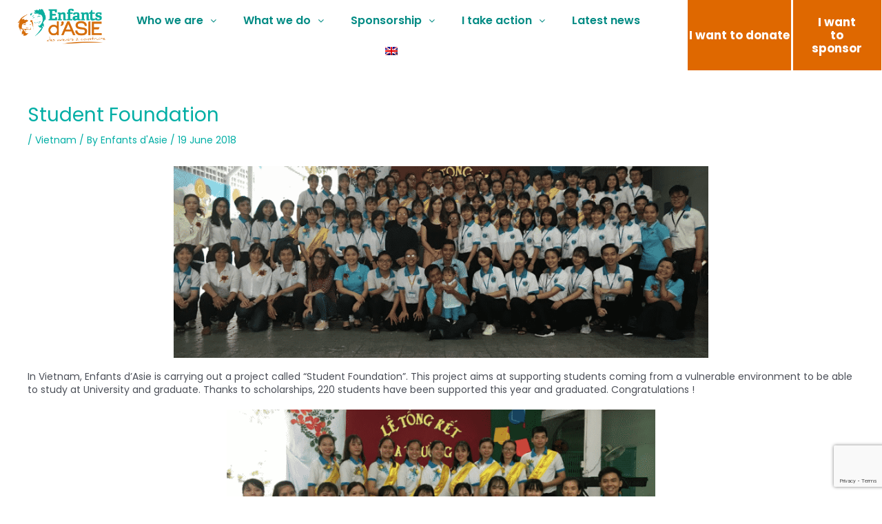

--- FILE ---
content_type: text/html; charset=utf-8
request_url: https://www.google.com/recaptcha/api2/anchor?ar=1&k=6LfRn6gUAAAAAHLOhzvqNe9g_YFsWfxZsWuDa4o5&co=aHR0cHM6Ly9lbmZhbnRzZGFzaWUuY29tOjQ0Mw..&hl=en&v=PoyoqOPhxBO7pBk68S4YbpHZ&size=invisible&anchor-ms=20000&execute-ms=30000&cb=nrl2tywjqpmi
body_size: 48626
content:
<!DOCTYPE HTML><html dir="ltr" lang="en"><head><meta http-equiv="Content-Type" content="text/html; charset=UTF-8">
<meta http-equiv="X-UA-Compatible" content="IE=edge">
<title>reCAPTCHA</title>
<style type="text/css">
/* cyrillic-ext */
@font-face {
  font-family: 'Roboto';
  font-style: normal;
  font-weight: 400;
  font-stretch: 100%;
  src: url(//fonts.gstatic.com/s/roboto/v48/KFO7CnqEu92Fr1ME7kSn66aGLdTylUAMa3GUBHMdazTgWw.woff2) format('woff2');
  unicode-range: U+0460-052F, U+1C80-1C8A, U+20B4, U+2DE0-2DFF, U+A640-A69F, U+FE2E-FE2F;
}
/* cyrillic */
@font-face {
  font-family: 'Roboto';
  font-style: normal;
  font-weight: 400;
  font-stretch: 100%;
  src: url(//fonts.gstatic.com/s/roboto/v48/KFO7CnqEu92Fr1ME7kSn66aGLdTylUAMa3iUBHMdazTgWw.woff2) format('woff2');
  unicode-range: U+0301, U+0400-045F, U+0490-0491, U+04B0-04B1, U+2116;
}
/* greek-ext */
@font-face {
  font-family: 'Roboto';
  font-style: normal;
  font-weight: 400;
  font-stretch: 100%;
  src: url(//fonts.gstatic.com/s/roboto/v48/KFO7CnqEu92Fr1ME7kSn66aGLdTylUAMa3CUBHMdazTgWw.woff2) format('woff2');
  unicode-range: U+1F00-1FFF;
}
/* greek */
@font-face {
  font-family: 'Roboto';
  font-style: normal;
  font-weight: 400;
  font-stretch: 100%;
  src: url(//fonts.gstatic.com/s/roboto/v48/KFO7CnqEu92Fr1ME7kSn66aGLdTylUAMa3-UBHMdazTgWw.woff2) format('woff2');
  unicode-range: U+0370-0377, U+037A-037F, U+0384-038A, U+038C, U+038E-03A1, U+03A3-03FF;
}
/* math */
@font-face {
  font-family: 'Roboto';
  font-style: normal;
  font-weight: 400;
  font-stretch: 100%;
  src: url(//fonts.gstatic.com/s/roboto/v48/KFO7CnqEu92Fr1ME7kSn66aGLdTylUAMawCUBHMdazTgWw.woff2) format('woff2');
  unicode-range: U+0302-0303, U+0305, U+0307-0308, U+0310, U+0312, U+0315, U+031A, U+0326-0327, U+032C, U+032F-0330, U+0332-0333, U+0338, U+033A, U+0346, U+034D, U+0391-03A1, U+03A3-03A9, U+03B1-03C9, U+03D1, U+03D5-03D6, U+03F0-03F1, U+03F4-03F5, U+2016-2017, U+2034-2038, U+203C, U+2040, U+2043, U+2047, U+2050, U+2057, U+205F, U+2070-2071, U+2074-208E, U+2090-209C, U+20D0-20DC, U+20E1, U+20E5-20EF, U+2100-2112, U+2114-2115, U+2117-2121, U+2123-214F, U+2190, U+2192, U+2194-21AE, U+21B0-21E5, U+21F1-21F2, U+21F4-2211, U+2213-2214, U+2216-22FF, U+2308-230B, U+2310, U+2319, U+231C-2321, U+2336-237A, U+237C, U+2395, U+239B-23B7, U+23D0, U+23DC-23E1, U+2474-2475, U+25AF, U+25B3, U+25B7, U+25BD, U+25C1, U+25CA, U+25CC, U+25FB, U+266D-266F, U+27C0-27FF, U+2900-2AFF, U+2B0E-2B11, U+2B30-2B4C, U+2BFE, U+3030, U+FF5B, U+FF5D, U+1D400-1D7FF, U+1EE00-1EEFF;
}
/* symbols */
@font-face {
  font-family: 'Roboto';
  font-style: normal;
  font-weight: 400;
  font-stretch: 100%;
  src: url(//fonts.gstatic.com/s/roboto/v48/KFO7CnqEu92Fr1ME7kSn66aGLdTylUAMaxKUBHMdazTgWw.woff2) format('woff2');
  unicode-range: U+0001-000C, U+000E-001F, U+007F-009F, U+20DD-20E0, U+20E2-20E4, U+2150-218F, U+2190, U+2192, U+2194-2199, U+21AF, U+21E6-21F0, U+21F3, U+2218-2219, U+2299, U+22C4-22C6, U+2300-243F, U+2440-244A, U+2460-24FF, U+25A0-27BF, U+2800-28FF, U+2921-2922, U+2981, U+29BF, U+29EB, U+2B00-2BFF, U+4DC0-4DFF, U+FFF9-FFFB, U+10140-1018E, U+10190-1019C, U+101A0, U+101D0-101FD, U+102E0-102FB, U+10E60-10E7E, U+1D2C0-1D2D3, U+1D2E0-1D37F, U+1F000-1F0FF, U+1F100-1F1AD, U+1F1E6-1F1FF, U+1F30D-1F30F, U+1F315, U+1F31C, U+1F31E, U+1F320-1F32C, U+1F336, U+1F378, U+1F37D, U+1F382, U+1F393-1F39F, U+1F3A7-1F3A8, U+1F3AC-1F3AF, U+1F3C2, U+1F3C4-1F3C6, U+1F3CA-1F3CE, U+1F3D4-1F3E0, U+1F3ED, U+1F3F1-1F3F3, U+1F3F5-1F3F7, U+1F408, U+1F415, U+1F41F, U+1F426, U+1F43F, U+1F441-1F442, U+1F444, U+1F446-1F449, U+1F44C-1F44E, U+1F453, U+1F46A, U+1F47D, U+1F4A3, U+1F4B0, U+1F4B3, U+1F4B9, U+1F4BB, U+1F4BF, U+1F4C8-1F4CB, U+1F4D6, U+1F4DA, U+1F4DF, U+1F4E3-1F4E6, U+1F4EA-1F4ED, U+1F4F7, U+1F4F9-1F4FB, U+1F4FD-1F4FE, U+1F503, U+1F507-1F50B, U+1F50D, U+1F512-1F513, U+1F53E-1F54A, U+1F54F-1F5FA, U+1F610, U+1F650-1F67F, U+1F687, U+1F68D, U+1F691, U+1F694, U+1F698, U+1F6AD, U+1F6B2, U+1F6B9-1F6BA, U+1F6BC, U+1F6C6-1F6CF, U+1F6D3-1F6D7, U+1F6E0-1F6EA, U+1F6F0-1F6F3, U+1F6F7-1F6FC, U+1F700-1F7FF, U+1F800-1F80B, U+1F810-1F847, U+1F850-1F859, U+1F860-1F887, U+1F890-1F8AD, U+1F8B0-1F8BB, U+1F8C0-1F8C1, U+1F900-1F90B, U+1F93B, U+1F946, U+1F984, U+1F996, U+1F9E9, U+1FA00-1FA6F, U+1FA70-1FA7C, U+1FA80-1FA89, U+1FA8F-1FAC6, U+1FACE-1FADC, U+1FADF-1FAE9, U+1FAF0-1FAF8, U+1FB00-1FBFF;
}
/* vietnamese */
@font-face {
  font-family: 'Roboto';
  font-style: normal;
  font-weight: 400;
  font-stretch: 100%;
  src: url(//fonts.gstatic.com/s/roboto/v48/KFO7CnqEu92Fr1ME7kSn66aGLdTylUAMa3OUBHMdazTgWw.woff2) format('woff2');
  unicode-range: U+0102-0103, U+0110-0111, U+0128-0129, U+0168-0169, U+01A0-01A1, U+01AF-01B0, U+0300-0301, U+0303-0304, U+0308-0309, U+0323, U+0329, U+1EA0-1EF9, U+20AB;
}
/* latin-ext */
@font-face {
  font-family: 'Roboto';
  font-style: normal;
  font-weight: 400;
  font-stretch: 100%;
  src: url(//fonts.gstatic.com/s/roboto/v48/KFO7CnqEu92Fr1ME7kSn66aGLdTylUAMa3KUBHMdazTgWw.woff2) format('woff2');
  unicode-range: U+0100-02BA, U+02BD-02C5, U+02C7-02CC, U+02CE-02D7, U+02DD-02FF, U+0304, U+0308, U+0329, U+1D00-1DBF, U+1E00-1E9F, U+1EF2-1EFF, U+2020, U+20A0-20AB, U+20AD-20C0, U+2113, U+2C60-2C7F, U+A720-A7FF;
}
/* latin */
@font-face {
  font-family: 'Roboto';
  font-style: normal;
  font-weight: 400;
  font-stretch: 100%;
  src: url(//fonts.gstatic.com/s/roboto/v48/KFO7CnqEu92Fr1ME7kSn66aGLdTylUAMa3yUBHMdazQ.woff2) format('woff2');
  unicode-range: U+0000-00FF, U+0131, U+0152-0153, U+02BB-02BC, U+02C6, U+02DA, U+02DC, U+0304, U+0308, U+0329, U+2000-206F, U+20AC, U+2122, U+2191, U+2193, U+2212, U+2215, U+FEFF, U+FFFD;
}
/* cyrillic-ext */
@font-face {
  font-family: 'Roboto';
  font-style: normal;
  font-weight: 500;
  font-stretch: 100%;
  src: url(//fonts.gstatic.com/s/roboto/v48/KFO7CnqEu92Fr1ME7kSn66aGLdTylUAMa3GUBHMdazTgWw.woff2) format('woff2');
  unicode-range: U+0460-052F, U+1C80-1C8A, U+20B4, U+2DE0-2DFF, U+A640-A69F, U+FE2E-FE2F;
}
/* cyrillic */
@font-face {
  font-family: 'Roboto';
  font-style: normal;
  font-weight: 500;
  font-stretch: 100%;
  src: url(//fonts.gstatic.com/s/roboto/v48/KFO7CnqEu92Fr1ME7kSn66aGLdTylUAMa3iUBHMdazTgWw.woff2) format('woff2');
  unicode-range: U+0301, U+0400-045F, U+0490-0491, U+04B0-04B1, U+2116;
}
/* greek-ext */
@font-face {
  font-family: 'Roboto';
  font-style: normal;
  font-weight: 500;
  font-stretch: 100%;
  src: url(//fonts.gstatic.com/s/roboto/v48/KFO7CnqEu92Fr1ME7kSn66aGLdTylUAMa3CUBHMdazTgWw.woff2) format('woff2');
  unicode-range: U+1F00-1FFF;
}
/* greek */
@font-face {
  font-family: 'Roboto';
  font-style: normal;
  font-weight: 500;
  font-stretch: 100%;
  src: url(//fonts.gstatic.com/s/roboto/v48/KFO7CnqEu92Fr1ME7kSn66aGLdTylUAMa3-UBHMdazTgWw.woff2) format('woff2');
  unicode-range: U+0370-0377, U+037A-037F, U+0384-038A, U+038C, U+038E-03A1, U+03A3-03FF;
}
/* math */
@font-face {
  font-family: 'Roboto';
  font-style: normal;
  font-weight: 500;
  font-stretch: 100%;
  src: url(//fonts.gstatic.com/s/roboto/v48/KFO7CnqEu92Fr1ME7kSn66aGLdTylUAMawCUBHMdazTgWw.woff2) format('woff2');
  unicode-range: U+0302-0303, U+0305, U+0307-0308, U+0310, U+0312, U+0315, U+031A, U+0326-0327, U+032C, U+032F-0330, U+0332-0333, U+0338, U+033A, U+0346, U+034D, U+0391-03A1, U+03A3-03A9, U+03B1-03C9, U+03D1, U+03D5-03D6, U+03F0-03F1, U+03F4-03F5, U+2016-2017, U+2034-2038, U+203C, U+2040, U+2043, U+2047, U+2050, U+2057, U+205F, U+2070-2071, U+2074-208E, U+2090-209C, U+20D0-20DC, U+20E1, U+20E5-20EF, U+2100-2112, U+2114-2115, U+2117-2121, U+2123-214F, U+2190, U+2192, U+2194-21AE, U+21B0-21E5, U+21F1-21F2, U+21F4-2211, U+2213-2214, U+2216-22FF, U+2308-230B, U+2310, U+2319, U+231C-2321, U+2336-237A, U+237C, U+2395, U+239B-23B7, U+23D0, U+23DC-23E1, U+2474-2475, U+25AF, U+25B3, U+25B7, U+25BD, U+25C1, U+25CA, U+25CC, U+25FB, U+266D-266F, U+27C0-27FF, U+2900-2AFF, U+2B0E-2B11, U+2B30-2B4C, U+2BFE, U+3030, U+FF5B, U+FF5D, U+1D400-1D7FF, U+1EE00-1EEFF;
}
/* symbols */
@font-face {
  font-family: 'Roboto';
  font-style: normal;
  font-weight: 500;
  font-stretch: 100%;
  src: url(//fonts.gstatic.com/s/roboto/v48/KFO7CnqEu92Fr1ME7kSn66aGLdTylUAMaxKUBHMdazTgWw.woff2) format('woff2');
  unicode-range: U+0001-000C, U+000E-001F, U+007F-009F, U+20DD-20E0, U+20E2-20E4, U+2150-218F, U+2190, U+2192, U+2194-2199, U+21AF, U+21E6-21F0, U+21F3, U+2218-2219, U+2299, U+22C4-22C6, U+2300-243F, U+2440-244A, U+2460-24FF, U+25A0-27BF, U+2800-28FF, U+2921-2922, U+2981, U+29BF, U+29EB, U+2B00-2BFF, U+4DC0-4DFF, U+FFF9-FFFB, U+10140-1018E, U+10190-1019C, U+101A0, U+101D0-101FD, U+102E0-102FB, U+10E60-10E7E, U+1D2C0-1D2D3, U+1D2E0-1D37F, U+1F000-1F0FF, U+1F100-1F1AD, U+1F1E6-1F1FF, U+1F30D-1F30F, U+1F315, U+1F31C, U+1F31E, U+1F320-1F32C, U+1F336, U+1F378, U+1F37D, U+1F382, U+1F393-1F39F, U+1F3A7-1F3A8, U+1F3AC-1F3AF, U+1F3C2, U+1F3C4-1F3C6, U+1F3CA-1F3CE, U+1F3D4-1F3E0, U+1F3ED, U+1F3F1-1F3F3, U+1F3F5-1F3F7, U+1F408, U+1F415, U+1F41F, U+1F426, U+1F43F, U+1F441-1F442, U+1F444, U+1F446-1F449, U+1F44C-1F44E, U+1F453, U+1F46A, U+1F47D, U+1F4A3, U+1F4B0, U+1F4B3, U+1F4B9, U+1F4BB, U+1F4BF, U+1F4C8-1F4CB, U+1F4D6, U+1F4DA, U+1F4DF, U+1F4E3-1F4E6, U+1F4EA-1F4ED, U+1F4F7, U+1F4F9-1F4FB, U+1F4FD-1F4FE, U+1F503, U+1F507-1F50B, U+1F50D, U+1F512-1F513, U+1F53E-1F54A, U+1F54F-1F5FA, U+1F610, U+1F650-1F67F, U+1F687, U+1F68D, U+1F691, U+1F694, U+1F698, U+1F6AD, U+1F6B2, U+1F6B9-1F6BA, U+1F6BC, U+1F6C6-1F6CF, U+1F6D3-1F6D7, U+1F6E0-1F6EA, U+1F6F0-1F6F3, U+1F6F7-1F6FC, U+1F700-1F7FF, U+1F800-1F80B, U+1F810-1F847, U+1F850-1F859, U+1F860-1F887, U+1F890-1F8AD, U+1F8B0-1F8BB, U+1F8C0-1F8C1, U+1F900-1F90B, U+1F93B, U+1F946, U+1F984, U+1F996, U+1F9E9, U+1FA00-1FA6F, U+1FA70-1FA7C, U+1FA80-1FA89, U+1FA8F-1FAC6, U+1FACE-1FADC, U+1FADF-1FAE9, U+1FAF0-1FAF8, U+1FB00-1FBFF;
}
/* vietnamese */
@font-face {
  font-family: 'Roboto';
  font-style: normal;
  font-weight: 500;
  font-stretch: 100%;
  src: url(//fonts.gstatic.com/s/roboto/v48/KFO7CnqEu92Fr1ME7kSn66aGLdTylUAMa3OUBHMdazTgWw.woff2) format('woff2');
  unicode-range: U+0102-0103, U+0110-0111, U+0128-0129, U+0168-0169, U+01A0-01A1, U+01AF-01B0, U+0300-0301, U+0303-0304, U+0308-0309, U+0323, U+0329, U+1EA0-1EF9, U+20AB;
}
/* latin-ext */
@font-face {
  font-family: 'Roboto';
  font-style: normal;
  font-weight: 500;
  font-stretch: 100%;
  src: url(//fonts.gstatic.com/s/roboto/v48/KFO7CnqEu92Fr1ME7kSn66aGLdTylUAMa3KUBHMdazTgWw.woff2) format('woff2');
  unicode-range: U+0100-02BA, U+02BD-02C5, U+02C7-02CC, U+02CE-02D7, U+02DD-02FF, U+0304, U+0308, U+0329, U+1D00-1DBF, U+1E00-1E9F, U+1EF2-1EFF, U+2020, U+20A0-20AB, U+20AD-20C0, U+2113, U+2C60-2C7F, U+A720-A7FF;
}
/* latin */
@font-face {
  font-family: 'Roboto';
  font-style: normal;
  font-weight: 500;
  font-stretch: 100%;
  src: url(//fonts.gstatic.com/s/roboto/v48/KFO7CnqEu92Fr1ME7kSn66aGLdTylUAMa3yUBHMdazQ.woff2) format('woff2');
  unicode-range: U+0000-00FF, U+0131, U+0152-0153, U+02BB-02BC, U+02C6, U+02DA, U+02DC, U+0304, U+0308, U+0329, U+2000-206F, U+20AC, U+2122, U+2191, U+2193, U+2212, U+2215, U+FEFF, U+FFFD;
}
/* cyrillic-ext */
@font-face {
  font-family: 'Roboto';
  font-style: normal;
  font-weight: 900;
  font-stretch: 100%;
  src: url(//fonts.gstatic.com/s/roboto/v48/KFO7CnqEu92Fr1ME7kSn66aGLdTylUAMa3GUBHMdazTgWw.woff2) format('woff2');
  unicode-range: U+0460-052F, U+1C80-1C8A, U+20B4, U+2DE0-2DFF, U+A640-A69F, U+FE2E-FE2F;
}
/* cyrillic */
@font-face {
  font-family: 'Roboto';
  font-style: normal;
  font-weight: 900;
  font-stretch: 100%;
  src: url(//fonts.gstatic.com/s/roboto/v48/KFO7CnqEu92Fr1ME7kSn66aGLdTylUAMa3iUBHMdazTgWw.woff2) format('woff2');
  unicode-range: U+0301, U+0400-045F, U+0490-0491, U+04B0-04B1, U+2116;
}
/* greek-ext */
@font-face {
  font-family: 'Roboto';
  font-style: normal;
  font-weight: 900;
  font-stretch: 100%;
  src: url(//fonts.gstatic.com/s/roboto/v48/KFO7CnqEu92Fr1ME7kSn66aGLdTylUAMa3CUBHMdazTgWw.woff2) format('woff2');
  unicode-range: U+1F00-1FFF;
}
/* greek */
@font-face {
  font-family: 'Roboto';
  font-style: normal;
  font-weight: 900;
  font-stretch: 100%;
  src: url(//fonts.gstatic.com/s/roboto/v48/KFO7CnqEu92Fr1ME7kSn66aGLdTylUAMa3-UBHMdazTgWw.woff2) format('woff2');
  unicode-range: U+0370-0377, U+037A-037F, U+0384-038A, U+038C, U+038E-03A1, U+03A3-03FF;
}
/* math */
@font-face {
  font-family: 'Roboto';
  font-style: normal;
  font-weight: 900;
  font-stretch: 100%;
  src: url(//fonts.gstatic.com/s/roboto/v48/KFO7CnqEu92Fr1ME7kSn66aGLdTylUAMawCUBHMdazTgWw.woff2) format('woff2');
  unicode-range: U+0302-0303, U+0305, U+0307-0308, U+0310, U+0312, U+0315, U+031A, U+0326-0327, U+032C, U+032F-0330, U+0332-0333, U+0338, U+033A, U+0346, U+034D, U+0391-03A1, U+03A3-03A9, U+03B1-03C9, U+03D1, U+03D5-03D6, U+03F0-03F1, U+03F4-03F5, U+2016-2017, U+2034-2038, U+203C, U+2040, U+2043, U+2047, U+2050, U+2057, U+205F, U+2070-2071, U+2074-208E, U+2090-209C, U+20D0-20DC, U+20E1, U+20E5-20EF, U+2100-2112, U+2114-2115, U+2117-2121, U+2123-214F, U+2190, U+2192, U+2194-21AE, U+21B0-21E5, U+21F1-21F2, U+21F4-2211, U+2213-2214, U+2216-22FF, U+2308-230B, U+2310, U+2319, U+231C-2321, U+2336-237A, U+237C, U+2395, U+239B-23B7, U+23D0, U+23DC-23E1, U+2474-2475, U+25AF, U+25B3, U+25B7, U+25BD, U+25C1, U+25CA, U+25CC, U+25FB, U+266D-266F, U+27C0-27FF, U+2900-2AFF, U+2B0E-2B11, U+2B30-2B4C, U+2BFE, U+3030, U+FF5B, U+FF5D, U+1D400-1D7FF, U+1EE00-1EEFF;
}
/* symbols */
@font-face {
  font-family: 'Roboto';
  font-style: normal;
  font-weight: 900;
  font-stretch: 100%;
  src: url(//fonts.gstatic.com/s/roboto/v48/KFO7CnqEu92Fr1ME7kSn66aGLdTylUAMaxKUBHMdazTgWw.woff2) format('woff2');
  unicode-range: U+0001-000C, U+000E-001F, U+007F-009F, U+20DD-20E0, U+20E2-20E4, U+2150-218F, U+2190, U+2192, U+2194-2199, U+21AF, U+21E6-21F0, U+21F3, U+2218-2219, U+2299, U+22C4-22C6, U+2300-243F, U+2440-244A, U+2460-24FF, U+25A0-27BF, U+2800-28FF, U+2921-2922, U+2981, U+29BF, U+29EB, U+2B00-2BFF, U+4DC0-4DFF, U+FFF9-FFFB, U+10140-1018E, U+10190-1019C, U+101A0, U+101D0-101FD, U+102E0-102FB, U+10E60-10E7E, U+1D2C0-1D2D3, U+1D2E0-1D37F, U+1F000-1F0FF, U+1F100-1F1AD, U+1F1E6-1F1FF, U+1F30D-1F30F, U+1F315, U+1F31C, U+1F31E, U+1F320-1F32C, U+1F336, U+1F378, U+1F37D, U+1F382, U+1F393-1F39F, U+1F3A7-1F3A8, U+1F3AC-1F3AF, U+1F3C2, U+1F3C4-1F3C6, U+1F3CA-1F3CE, U+1F3D4-1F3E0, U+1F3ED, U+1F3F1-1F3F3, U+1F3F5-1F3F7, U+1F408, U+1F415, U+1F41F, U+1F426, U+1F43F, U+1F441-1F442, U+1F444, U+1F446-1F449, U+1F44C-1F44E, U+1F453, U+1F46A, U+1F47D, U+1F4A3, U+1F4B0, U+1F4B3, U+1F4B9, U+1F4BB, U+1F4BF, U+1F4C8-1F4CB, U+1F4D6, U+1F4DA, U+1F4DF, U+1F4E3-1F4E6, U+1F4EA-1F4ED, U+1F4F7, U+1F4F9-1F4FB, U+1F4FD-1F4FE, U+1F503, U+1F507-1F50B, U+1F50D, U+1F512-1F513, U+1F53E-1F54A, U+1F54F-1F5FA, U+1F610, U+1F650-1F67F, U+1F687, U+1F68D, U+1F691, U+1F694, U+1F698, U+1F6AD, U+1F6B2, U+1F6B9-1F6BA, U+1F6BC, U+1F6C6-1F6CF, U+1F6D3-1F6D7, U+1F6E0-1F6EA, U+1F6F0-1F6F3, U+1F6F7-1F6FC, U+1F700-1F7FF, U+1F800-1F80B, U+1F810-1F847, U+1F850-1F859, U+1F860-1F887, U+1F890-1F8AD, U+1F8B0-1F8BB, U+1F8C0-1F8C1, U+1F900-1F90B, U+1F93B, U+1F946, U+1F984, U+1F996, U+1F9E9, U+1FA00-1FA6F, U+1FA70-1FA7C, U+1FA80-1FA89, U+1FA8F-1FAC6, U+1FACE-1FADC, U+1FADF-1FAE9, U+1FAF0-1FAF8, U+1FB00-1FBFF;
}
/* vietnamese */
@font-face {
  font-family: 'Roboto';
  font-style: normal;
  font-weight: 900;
  font-stretch: 100%;
  src: url(//fonts.gstatic.com/s/roboto/v48/KFO7CnqEu92Fr1ME7kSn66aGLdTylUAMa3OUBHMdazTgWw.woff2) format('woff2');
  unicode-range: U+0102-0103, U+0110-0111, U+0128-0129, U+0168-0169, U+01A0-01A1, U+01AF-01B0, U+0300-0301, U+0303-0304, U+0308-0309, U+0323, U+0329, U+1EA0-1EF9, U+20AB;
}
/* latin-ext */
@font-face {
  font-family: 'Roboto';
  font-style: normal;
  font-weight: 900;
  font-stretch: 100%;
  src: url(//fonts.gstatic.com/s/roboto/v48/KFO7CnqEu92Fr1ME7kSn66aGLdTylUAMa3KUBHMdazTgWw.woff2) format('woff2');
  unicode-range: U+0100-02BA, U+02BD-02C5, U+02C7-02CC, U+02CE-02D7, U+02DD-02FF, U+0304, U+0308, U+0329, U+1D00-1DBF, U+1E00-1E9F, U+1EF2-1EFF, U+2020, U+20A0-20AB, U+20AD-20C0, U+2113, U+2C60-2C7F, U+A720-A7FF;
}
/* latin */
@font-face {
  font-family: 'Roboto';
  font-style: normal;
  font-weight: 900;
  font-stretch: 100%;
  src: url(//fonts.gstatic.com/s/roboto/v48/KFO7CnqEu92Fr1ME7kSn66aGLdTylUAMa3yUBHMdazQ.woff2) format('woff2');
  unicode-range: U+0000-00FF, U+0131, U+0152-0153, U+02BB-02BC, U+02C6, U+02DA, U+02DC, U+0304, U+0308, U+0329, U+2000-206F, U+20AC, U+2122, U+2191, U+2193, U+2212, U+2215, U+FEFF, U+FFFD;
}

</style>
<link rel="stylesheet" type="text/css" href="https://www.gstatic.com/recaptcha/releases/PoyoqOPhxBO7pBk68S4YbpHZ/styles__ltr.css">
<script nonce="_o3Qcz_FzTBdXTSB4zMiSQ" type="text/javascript">window['__recaptcha_api'] = 'https://www.google.com/recaptcha/api2/';</script>
<script type="text/javascript" src="https://www.gstatic.com/recaptcha/releases/PoyoqOPhxBO7pBk68S4YbpHZ/recaptcha__en.js" nonce="_o3Qcz_FzTBdXTSB4zMiSQ">
      
    </script></head>
<body><div id="rc-anchor-alert" class="rc-anchor-alert"></div>
<input type="hidden" id="recaptcha-token" value="[base64]">
<script type="text/javascript" nonce="_o3Qcz_FzTBdXTSB4zMiSQ">
      recaptcha.anchor.Main.init("[\x22ainput\x22,[\x22bgdata\x22,\x22\x22,\[base64]/[base64]/UltIKytdPWE6KGE8MjA0OD9SW0grK109YT4+NnwxOTI6KChhJjY0NTEyKT09NTUyOTYmJnErMTxoLmxlbmd0aCYmKGguY2hhckNvZGVBdChxKzEpJjY0NTEyKT09NTYzMjA/[base64]/MjU1OlI/[base64]/[base64]/[base64]/[base64]/[base64]/[base64]/[base64]/[base64]/[base64]/[base64]\x22,\[base64]\\u003d\\u003d\x22,\x22w5ZuMhVYLMKpDgzClsObwqDDqHzCvxQDcH8IGMKYUMO2wrHDnzhWWmfCqMOrKsOFQE5IGxt9w4vCuVQDIk4Yw47DkMOCw4dbwoDDv2QQYz0Rw73DgQEGwrHDvMOew4wIw54UMHDCpcOYa8OGw6gyOMKiw71WcSHDqcOtYcOtZcOtYxnCrEfCngrDlE/CpMKqNMKsM8OBM3XDpTDDqSDDkcOOwqzChMKDw7AnR8O9w750Jh/DoF/CmHvCgmfDgRU6VWHDkcOCw7DDo8KNwpHCk0lqRnjCpENzYMKEw6bCocKcwoLCvAnDmwYfWHUYN31oZknDjm3CrcKZwpLCgMKmFsOawonDmcOFdVPDqnLDh0/[base64]/H2M4TxBlwrDCgMOzwrRHXcOkwqI3w6MJw7HChcOzCCdjPkDCn8OIw7XCkUzDkMOqUMK9LsOEQRLClsKff8OXIsKVWQrDuxQ7eVHCrsOaO8Kow4fDgsK2CcOYw5QAw5I2wqTDgzpVfw/DrH/CqjJ4EsOkecKpQcOOP8KNLsK+wrsRw5bDiybCrsOQXsOFwp7Cs23CgcOcw5IQcm0kw5k/[base64]/CynCrsOlwqPDjsKlw5ovC8K1woNGbcKwKsOSUsOew77Du8KLPWrCvhtSDVg8wqM/[base64]/CtMKANsOqDDtKwqdlXk1gMzYkwqlmelwSw7ACw75iZcOvw51zT8OQwofCn2x+csKmwpTCgMOpecOfS8OCWnvDlcKHwoINw6pXwrhPX8O2w4Jew4fCrMKHIsKRB3LCisKYwqrDqcKwQcOhI8O8w7AbwqwrSEoswrfDk8OBwpTCsB/DvcOMw69Tw5bDtkDCrDh9OcObw7rDlBN5FUHCpEA5RcK9C8KlBMOBFU/DjDF7wofCj8OXOGbDuGIdb8OvCMKXwqlDSDnDoTt8wpnCtWVxwrfDtj4hTcKhSMOqNGzCtMOqwrvCtCHDqDcmM8OEw6vDqcKiJh7CssK8GcOHw6AMcXbDjHVzwp/DoGgNw7p2wp1uwpfCgcOowozCmzYSwrbCrh0HE8K+GQ40dcOMK29Nwrkyw5RpBwXDnkXClcOCw59Zw5/Ds8OSw4h6w5J/w6lBwrzCtMOYS8K8FhphFgXCisKvwpMDwrvDnsKvw7I/XDERQQ8Uw7xWWsO+w5o1asKjZXR4wp7CrMK7w4DDhm8mwpYJwq3DkDLDqTN9LMKZw6jDisKJw6xwLAvDvyjDn8KdwplvwqRmw6hvwoAMwp4jYxbCuDNZYzoJN8K2Z3XDiMK1fUvCo3YWOHVqw6EGwonCt3EEwrIvAD3CsyA1w6rDgHZFw6rDkm/DhiseA8O6w67Dp3A+wrTDrVJIw5dGMMODS8KqZcKBBcKbDcKsJGYsw6Z9w73DlSYnDDVAwrTCrMKUNTtFwpPDtmoCwrwGw5XCiiXCnCPCrg7DnMOoVsKtw5xmwo0Uw7UWOsOswqjCukpfc8OccEbDu0TDlsKhfjjDr31nZ1o8ZcK3cww/w5x3wo7Ct3cQw67DhcKZwpvCjAMeFsKgwo3DlcOTwqxawoMZKEIIdC3CuhrDkRfDiUTDr8KyP8KqwrnDowzCk147w78eL8KSG3/CmsKMw5jCk8KnE8KxcDZLwp1/wqkPw6VEwr8PY8KRITsVDTZDYMOYPUjCrMK7w457wpXDnyJAw74IwokDwrlQflFtEWkMBcOrVybCuFrDhcOOd2VZwpXDu8ODwpMVwo7DmmcVbyITw5nCvcKxOMOQMsKCw4B3bWTCgCvCtEJbwpZyCcKmw57DlMKfA8KEaFHDocOrbcOuD8KeHWLCkcO/w4rCti7DjydfwqonYsKYwqAQw4PCgsOBLzLCucKxwqdePzRKw48RQitiw6hJSMO9wrzDtcO8QU4dKSzDr8Kow7zDp1/CmMO7UsKCCG/[base64]/[base64]/w5YHw7IqVcOgJQYkwpPCicOOCSjDksKkwoh5wrVRw58yf0fCiyjDrW7DgQIjLg5NTsKnLMKBw6sICDbDksK3wrPCvcKbEgnClDfCkMKyJMOfOgXCiMKjw4QOw7w5wqrDuTQHwqvCtgzCs8K0wrB/GgJew4gFwpTDtsOnQhbDlRvCtMKQc8OkfWUQwovCrzrCjQYEVsK+w4Z1RMK+UA9kwqU8IcOmOMKbZcOBLWI7wp40wo3DmcOgwpzDocOhwrduwqnDhMK+aMOPb8OkO1vCmzrDiDjCnysQwobDo8KNw5Q/wpLDvMK3H8OowrRYw6nCu8KOw5DCh8KowrTDp1bCkA3Cm1dbMcK6IsOZdAdzwrtQwqBDwqDDp8O8JmjDthNCEMKJFivCkRoUQMKCw5rCmcK8wrrDj8OWLwfCusKdw7ErwpPDoULDp2wVwqHDqiwJwrnCosK6eMKpwrfCjMKXF2QvwonCt087PcO/wpMTW8KZw7g2YFl8CsOKAsKya2DDujoqw5p/w7fDqcKRwp0ASMOyw7rCqcOawrDDs3TDokdOwq/ClMK9wo3CnsKFecK5wqx4Xy5SLsOvwqfCkgo/Fi7CoMO0S359wpTDjjEdwqEGT8KuN8KsZ8ODbQkHK8O6w7vCvlcewqISL8KBwqMTfVvCtcO4wpvCqcOdYMOZbWvDgShXw6c7w4wRYxDCg8OwDMOFw5UIR8Ood0bDtcOywrvDkiUlw6FEQ8KXwrZnacKxZ0pKw6A/woXCrcOawp5ow5oww4UGX3XCucKSwp/[base64]/Dr2cfw4vDinvDnxfCpsOhw5/Cp8KaPcOAwpJqwqcpUVl2QG9qw45Cw4XDtnjDicOZwqTClcKXwqjDrsK3W1dwFR1eCUllD03Du8KJwpspw6BIesKTZcOXwp3Cm8O/[base64]/[base64]/ChzgvZMOsIsKcw4/[base64]/[base64]/[base64]/Dqh/DkcKJw4kGwq3DtEtHwpdCaMO4YcKCf8KFQEPDvSBdFX5lBcOELDc6w6nCsGLDm8O/w77CrMKYWjkUw5ICw498fDglw4PDgxDChsKoKEzCkgjCiQHCtsKXGhMJOnA7wqPCncO3KMKRwoLCicKOCcKFfsOeXTbDrMOoYVTDoMO+Kz4yw5YnEDBrwrJ2wpQYDMOuwpAcw6rCssOIwpY/ExDCoVo2SlXDlgPCucK6w6bDhsKRKMO8wq/Ctk1Nw6UQZ8K8wpEtYF3CuMOAesKgwrZ8w55eXi8JMcO5wprDsMO3ecOkPMO5w7/[base64]/DmsKkfDHDowU1dWp/NRogwrJxw5okwodcwohNLgrDpTvCscKmw5gbw41HwpPDgGkfw47CoDjDhcKRw5zCh1fDp07Cq8ODHBxMLcOWwohqwprCtcOYwrs0wr48w60ESMOJwpfDqMKJU1jCpsO1wpUfwpvDlBYow7rDjMO+BHQgGznCrj9RQsOqTUTDlsOQwr/ChD/Cu8KMw77CtsK1wp8idcKKcsOGLMOGwrnDsnNNwpp+wovClWEbMMKqaMKVXgvColc7J8KHwr7DpMKuTR48KB7CmlXCiCXDmmxjaMO0aMO/AFnCq3TDvAPDgn7DmMK1L8OdwrPCjcOcwqh4DTvDkcOeLMOYwo/CpsOsK8KgT3dUWE3CtcOROcOtIngvw6hgw6HDl2kEw6HCmcOtwoMYw4hzTX5qXQlsw5wywp/ClWZoHsKdw4fDvg4FHFnDohJ8HcKWM8OXcgvClcOZwpsiBsKLOwpww6Ehw5fDjsOVExvDvEjDgcKuKl4Uw5nCn8K3w4TCssOvwrXCqWcnwrHCnQLCuMOJGCZeTT8SwpfCl8Ouw7jCoMKSw5IVSDt/E2MlwpnDkWnDt03CusOQw7DDncK3bU/DnC/CvsOrw4PDl8Ksw4AjHx3CpxFRNGbCqsOTNjjCnljCrcO0wp/[base64]/[base64]/[base64]/w5UbbSTDpMOnwqXDiyNtw6fCsHpow7XDg0ULwqbDp2MKwr06L2/CqFTDnMOCworCrMKkw6kKw4HCqMKraXfDg8KDX8K/[base64]/Dl8Ojw4jDpV8bdyd/woJmWGnDicOBw4APw6QMw6o2wo3CqcKdEikEw7BTwq7DtjvDrsKHbcOMLsKkw73DtsOAQ04ewpIfXmh9DcKWw73ClxTDkcKIwosKTMK3Kzg7w4rDlkPDvHXCij3CkMObwpgyCMOBwpjCicOtRsKuwrcaw7HCql/CpcOuU8K7w48PwqpEW18bwpLCksKFQGVpwoNOwpTCiXtZw7QKCh0aw74Gw7nDocObfWAeXCjDmcOEwqdzcsKUwpHDocOWBMKhXsO1O8OrNCzCg8Oowp/DlcOGASwmVWfCjE5uwrPCqC/[base64]/AUA2QsO0w5ZEwpDDpcOywpbCjGvCq8OlOAIqdMKaJjBNezQYXELDuGIpwqDCnHsOAsKsScObw5vDjmLCnnQewqsNScKpJ3NqwrxcMEfDmMKHw4pzwolJR3LDjV4wcsKxw6FqIcOJFEnDr8K9wr/DmXnDhMKZwrEPw7FIQcK6Y8KCwo7Cr8OtdxLCm8O2w4jCh8OVPQvCq1bDiR1RwqVjwoPCh8OhNUzDlD3Cr8OgKS/DmsOlwodCIMONw70Nw6I9NzogbcKQB3jCksOuw79Iw7nCvMKMw7QuOx/DkWHCjQpWw5kDwq44Gj4kw6d8UhzDvDEnw4rDhcKdUhtKwqQ0w4cOwrDDrxDCmhLDm8OIw5XDvsKOJRJ6ccOswpXDhS7CpiUyIcOvWcONw5QVIsKhwqLCgcKTwqfDscOwCSxfbz/[base64]/DuzjCg8KswpRQwqfDuwXCkcOFMD5CeV/CmsOwCXU0w7TDrBXCs8Okw6V2HUw7wogbM8KgAMOQw5IKw4MUH8K7wpXCkMOZGcKYwpNDNQfDs15tF8OCeTXDvFwgwpzChEhUw7l7FcKSYWLDuCzDgsO9Tk7ChE4Kw497R8KYNsOuaXJ/XGLDp2/[base64]/exzDkH7CjFAFwpfDu8Ova8K7KHwzwpArwqLCl8KqwqPDm8KAwr/Cm8KSwp8pw7k0D3YZwq4SNMOsw67Dm1NsCjVRbMOuwpzCmsO/bF3Cq1jDsC06RMKcw6zDl8OYwpLCoF49wqfCqcOFUMOywqMfbyjCmcOnMiomw6nDtDHDpjhbwqdvAVZpWmnDlE3Cu8KlIC3DscKMwpMkYcOZw6TDscK6w4bCjcKZwrPDlmfCgX/[base64]/[base64]/[base64]/CmsOAPDBfw4ciWcKRDcOxwoHCh2EbM1rDuhA8w5dhwpIfVAw0HcKuZsKEwocAw7Evw5YFVsKtwrFvw79iRcK9J8K2wrgMw7LClcOAOCZINnXCvsKNwqXDlMOKw5DDmcKDwppKJ3jDhsK6e8Orw4nClTVVUMKIw6VrH07CmMOyw6DDhg7Cu8KABS3DnkjCmjdxXcOpW1/[base64]/CvDnCpDwfwo0Yw6IYwoXDvcKtwqILw4nCscKFwoLDmA/DsWTDohdPwolqLnTCo8OPw4rDssKAw4fCh8OMeMKid8KAw67Cv0PCjcKawr1VwrjCqCRUw5HDmMKPEyQiwrHCvWjDlzzCgcOzwo3Cikwww7B7wpbCj8KKJcK5T8O/KmNJDyMAfsKwwpAew7gnTFEMYsOhAVsmADHDogl9eMOOBE4lG8KCMijCvTTChm4LwpZgw5TCrcOsw4xfwrLDrRdJDQVhwrnCgcOcw5TCuF3DpSnDvcOEwol/wrnDhzxLw7vCkRHDmMO5w5fDl1xfwoEVw5kkw7/DlFrCqWDDlUTDgsKxBy3DucKZwq/DuXYTwrILfMKvwrgMecKuZ8OTw6fDgMK2KzDDiMKFw7Bkw4tNw7/CpBdcU1nDtcOhw7XCghxOSMOLwq3CssKYZxHDpcOpw7pmQcO8w4VXP8K2w5ItK8KyShvCjsKyOcOlcFbDozp9wqUpcETCmsKBwpbDncOIwo/Dp8OJRkstwqDDssKrwrsbbmPDhMOKY07Cl8OmFxPDu8Oiw7dRacOQQsKOw5MLGG7DrsKRw5DDoDHCtcKDw4vCgl7DnMKMwpcDeHVLX3sGwqTDhcOpShTDlF8GScOgw7M5w40Aw78CD23CusKKBnDClMOSbsO1w4XCrjx6w6bCikFJwoB8wo/DgwHDosO2wqtdSsOVwoHCrcKKw77DqcKkw5lHYiXCoypoSMKtwpTCg8KHwrDClcKqw5vDlMKQNcO5G2nCiMOZw78WJXgvFcOHASzCnsK4wo7DmMO8T8KAw6jCk0nDg8KgwpXDsnEgw4rCqsKtEMOAFsOzSiVVFsKvMRhxLBbCuGVsw4t/Igd2MsOVw4/CnSrDjnLDrcOON8OgXcOqwrrCmsKzwpbCjixQw4tVw6gOEnkUwrDDmsK1PXhtVMOIwqZ4UcKywpbCgi7Dh8KLJMKDbcK3bcKVWcOEw6FKwr0Mw64Qw7gmw6w+XwTDrgHCpUtDw4kDw54ZIyPCn8KOwpzCpcKjNE/DpUHDocKRwrHCjARgw5jDoMOjGsK9RsOEwrLDiWFiwrfCv03DmMONwoPCj8KKDsKyICkDw5/CllV4wpsbwo1LMnBkfGfDqMONwodIRRgEw6TCgCHDjTnDgzglMw9uKgoTwqQ0w5TCqcKJw5jCucKNScODwoMVwosJwps1wo3DkMKawrDDvMOnbcKMCidmDDVlDMO/wph8wqZww5cnwrDCrWIgZEV1Z8KdXcKWV1zDncODf25fwpzCvMOKwrXCqm/DhkrCh8OvwpPCssKmw68uwrXDu8OSw5TCvCNPKcKOwoTDmMKNw7t7TcOZw5zCs8OewqM/[base64]/DtsKeAMKVwp7CisOQw5ZSw6doO8KxbU/Dt8OMU8Obw6vDhxvCpcKhwr14LsOxC3DCrsOXIXhSOMOAw53CrynDrcObGEANw53DilbCqcOxwqbDu8KodAjDhMOwwrjDvWvDp1QOw6DCrMKwwo4awo4PwpTDvsO+wrPDt0fDssKrwqvDqSJ1wppvw5w7w6fDscOYWMKmw5ExO8OZbsKvdD/Cg8KLwrYjw5zCjxvCrGw+HDjCkRkHwrLClA9/Q3LChzLCl8OMQ8K3wr8rYVjDt8KZNWQJw7fCvcOMw7bCkcKWR8OkwrRsN0/[base64]/DgMOKGcOIdnVGAMK2wqzCgcKWwpVsw77Dp8KdCx3DnUs8TnArWMOBwrVrwqTDrALDj8OSCMOeeMOfeFg7wqhLdHNoViJmwoEEwqHDssKCE8OZwqrDikPDlcO+DMOXwohBw4MfwpN1UHotVQnDvWoxZMKHwplqRArDvMOjQElow6NffMKVIcOIb3Y9w4A/[base64]/[base64]/Dk8OxVMKsLMK+w6nCucOEw4zChCDDnjIFKgfCpAlBL0PCkcO/w5I9wrXDlMOlwpDDmSsxwrcMa1nDoTF9wqjDiTvCj25CwqbDtHXDvgLCmMKbw5sDJcO+bsKDw5jDlsK+aiIqw6TDsMO8BD46VsKIQT3DrzYKw57Dq2JQb8OlwoJvDxLDrV1qw5/DtMOowpMdwp5vwrTDocOQwoVOL23ClB1YwrxBw7LCicOfUMKZw77DoMKbKQpdw697A8KODEnDtnpLLFjDqsOhCVvDn8K9wqHDvj1Cw6HCuMOZwqVFw6nCvMOQwoTCvcKpGcOpZWR/F8OOw7sGGHrCosK4w4rCgWnDrsKJw6zChMKqW1ZvXxTCgxjCsMKHAQDDoD3DkzLDh8KSw61mwrovwrrCuMKew4XCi8O8OD/DhsORw4sEGVk5w5ggOsOlasKSCMKbw5ZgwpDDmsONwqAJVcK7wrzDgSM9wpPCk8OTXMKHwpc1dcOwasKcGcOsQsO1w4HDkH7DgsK6cMK3ZhjDsCPDv0k3wqVQw5zDlHLCui3DrMOOXMKuZE7DucKkP8KIQsKPECzCksKswqPDgnEIXsOZM8O/w4bDvBXCiMO5wrHCisOEXsKtw5bCqMOOwrHDsxA7QMKqbsOtIQYVWcOtQiDDiz/Di8KEXsKIRMK1wpPCs8KgIDHCh8KxwqnCtyxEw7LCtVExTMOudyFAw4zDlQrDvcKPw5bCpcO5wrY5KcOAwp7CgsKpD8K6woQ2wpnDtcK1woHCncKKShojwrh9cm3CvGjCsGzCihPDt0HCq8OBQBQAwqXDsC/DgVhxNAXCt8OrSMOGwo/CrsOkJcO5wrfCuMO6w4ZxL34CQVRvbg8tw4DDkMOUwqzDl08sVAg0wo7Cnng0U8O9Z29bH8OyIFM/[base64]/CssKpScK1wqZBw4JRXMOTe3M2w6DCgRjCrcOzw6l2T1IOJWfCtiLDqTUBwpDCnD/CqcO8GXnCmMKRUX3CosKBFgR/[base64]/[base64]/OQ1gR8O8EcKcwoTDoMODQwfCrHDDtw7Csk5Wwodrw6cBBcOuwpvDtW4lFXBGw7sKECFlwpDCpk1Lw5g6w4dVwp9sH8OiPHUXwrvCtFzDh8O6wo/CrsOHwqN3JgzCgkIlwqvCmcO0wokjwqZdwozDsEfCmVPCpcOYesKmwo4/SzRURcONS8KSNyBLOlMHfMOANsO6U8KDw6VCVRxsw5fDtMOHScOMQsOAw4/CrsOgw5zCsBPCjFQNUsKnR8KHJsKkOMOCBsKewoMnwrxOwo7DrcOkfmptfsKnw43CvXHDvn4iEsKZJxUFIEzDh2s5HF7DlyPCvcOjw5nCkANbwoPCvU8vWlBkdsOewoI6w6FAw6J6B1/Csn8Twq5TbHXCihbDhjPDgcONw7jCmwZAAMOcwo7DpsOLIVIVT34wwop4RcOkwoTCjX94wos/bxQTw7dww7PCgwcuSRt0w4hiXMOyOMKGwqTCh8K1w5t4w6/[base64]/CocKHeGlEXMK0PX3DtRTCicKoD8K2AErDrGfCucKXWMOuwrpIwp3Dv8KpK0zCkcO7UGF3woZyWyHDuFbDmyvChF/CrDVKw6wow4hlw4Z+wrA3w5/DssOVQsK+VsKowrHChsOgwoJAZMOOCAHClsKYw5zDqcKJwoQxJUPCqGPCnsK7HiIHw6fDpsKGAhXCknDCszVLw6nChMOsYzQUS14RwoQIw47CkRJBw5BZcMOUwqo4w5ISw4nClTFjw6Ykwo/Cm08PPsKtPcO5M2rDi39nZMK8wr95woPDmT9JwpoJwotydsOqw6pGwrDCoMOYwqMwHEHCo0bDtMKsYWzDr8OfQ2/[base64]/[base64]/w6nClsKHwpxtw4xpw4HDpUVeC2LCksOtaMOLw7EZw73DjxDChH01w5RUw7zCjhPDgw5JI8OqN3LDi8KcI0/DuCASH8KAwp/DrcKxQcO5ZTY9wr1xGsKMw7jCt8KWw6nCu8KfVTs9wpTCmHR2NcKNwpPCgAc/[base64]/Cg2fDrHTCtVBuwpHCmHXCgG8fw58Zw4XDmQ7ClsKufcKiwpXDs8OWwrELHDoqw7tDMsOuwofCjn/DocKBw6oWwr7Ci8Ouw4zCvnp1wo7DjX9/FsO/DCtcwpXDiMOlw43DtTlOccO+e8Ocw41GSMOmPm1hwowhZsOhw5x6w7Qkw5jCims+w6rDlMKGw5XCmMOCLmcECsOsCTXDunfDhiFrwrTDucKDw7fDoDLDpMK8Jg/DqsK+wqbCuMOSRA7Chn3CqVAXwo/ClMK9BsKnfcKCw4xhwqTCn8OlwrE4wqLCj8KdwqXDgjrDhXEJacOpwqEBBX/CjsKUwpXDmcOpwqLCnwnCrsOYw5PDogfDvMOqw47CuMK+w497Fh4XLMOGwr1Cw4h7LMOuNDUuUcKIBWvDlcKpIcKTwpTCjyTCvQN3eX5bwo/ClCsPd3/ChsKCKg/DvsOCw5F0FVXCihTDi8K8w7waw6HDt8O2ZB/[base64]/DgDMuwqXDkU9iw6DDicKQwrZhw67DqzfClWDDq8KvbcKwcMOKwq4lwqRtwqTCicO7OARuax/[base64]/CrcOUw5Mjwo0tInDCsMKmIMOZfRnCkcKSVUjDhMOzwrxZRRgQw4gKEQ1VacOqw6VdwqjCt8KEw5FyUHnCo1wAwqh8w4QUwospw7gPwo3CjMO0w54QW8K/EizDpMKXwrhiwqnChG/DqsOOw5IIGkhmw6PDlcOow51mLBIOw6rCg1PCucO1MMKqw5jCqRl7wqd9w4Yxwo7CnsKbw59+R1DDrjLDjg3CucKBSMKQwqsrw7jCocO3CgXDq0HCqWPCtXLCjcOmUMOPdcKjaX/DrsKjw5fCpcOuSMKmw5XDusO/d8K9HMK6Y8Oiw6VGVsOsN8OIw4nCqcK9wpQxwodFwoxKw78Yw6nDlsKpw6rCi8KYYigoJiVrcQhawoIcw4vDmMOGw5nCo3HCh8OdbAs7wrAbCnh4w51YSRXDsBHDsnwQwo5GwqgTw4Z8wpgBw7/Dr1RgW8OcwrPDlGU9w7bChWvCjcOOecKAwpHCkcKjwqfDjMKYw5zDvBHCvG5Xw4jDgVNGG8OGw6sGwoDDvhHCsMOwBsKsw6/DsMKlB8K/wqt+SBnDhMOfTiBePnBcH1JVA1rDl8OybXsfw6t5wpgjBTRWwrLDvcOBUGp2Y8KMB11yejIQTMOFeMOKLsKjG8O/wpkdw5VDwptIwqAbw5xxYR8jKCRww6cUJDzDqcKRw6pkwprCpGjDhT7DnsODwrfCozfCiMO4TsK3w5gSwpTCkFU/CigfNcK3NBojP8OjW8OmbwHCrSvDrcKXYQ5swoAqw7N8wpjCmMOAXH9ITcKUw4/Dhi3DmgfDisKWw5jDhkAReAYwwqNcwq/CsQTDql/CqxZowrbCo0bDn1PCiU3Dh8ODw485w49fEXLDisK2w5Eqw7AsTcKhwrnDncKxwq7CvgAHwqnCnMKzfcOFwonCgcKHw65dw4DDhMKrw6Y7w7bCrsObwqUvw4/ClUZOwpnClMKgwrdiw7oTwqg2JcOQUyjDvEjCt8KBwoARwqDDqcOXch7Co8Ojwr/Dj296M8OZw4xrwpjDtcO7Z8KhMQfCtxTDuA7DsWkKG8KqRxnCkMKwwoFowoVGb8KYw7LChDfDqcOSHEXCqyczCcK9e8KROGPCiS/CmVbDvXRhV8KWwrjDoBxPDWNRUgVuRjcyw4RgXRPDnEvDlsKaw7PCn1EobFjDqxYjJn7CuMOmw6Z4UcKBSEoowpdhS1tww63DlcOBw6DChQMvwoN6eQwZwoNYw57Chj9WwpZIJ8O/[base64]/Dn28gWcOmdcOrAMKCwpnDrAwIEsKFHcKSBWvCsGjCqlXCsnczc0zCnW4+w7fCkwDCrHYYAsK0w47DnsKYw6TCvkI4McOQLWsAw4x3wqrDjCPCiMOzw6gfw7HCkMOtJsO/EcKSS8K6SMOOwroKesOLD2k4J8KLw6nCo8Kiw6XCr8KHw73Ci8OfAWR9Ik/Dl8O2FmlBbx0nBShSw4rCtMKIHgrCrMOpGEHCoXRSwrsfw7PCkMKbw7duB8Ovw6IyUgDDi8KNw4pcBj7Dj3x1w4LCksOrw5rCox7Dv0DDrMKBwrwbw6whQhgOw6vCuQ/CtcK5wrsRw7jCucO2Y8ORwrVRw71+wrrDqmjDkMOLN2LDi8OQw4LDssOPXsK1w75NwrUGTXs8KTBUHH/DkFdzwpR8w4TDpcKOw7rDgMO+BsOvwrZXSsKjYcK5w4zDgXUVJUXCoHrDnnLDmMK8w5bCncOTwpx8w68RdUfDqyTCiAjCljHDoMKcw6hrPsOrw5A7dMOSL8KyDMKCw6/[base64]/w4NmbcKtw7kKNsKPDTFVwqoZe8OuHkpaw4pMw5t+wrVibCBUPxjDp8OwYQHCiDYJw6bDi8Kxw5nDtUbDklbChsK9w4gFw4LDhFhXAsO5w6gEw7PCvSnDvUPDoMOtw7PCmzXCkMO0wp3Dv0rDsMOnwrHCoMKBwr3DtwI/XsOMw509w7XCosOxQWvCsMKSVX7DtxjDjh4vwq3Dox/DrnvDosKwEAfCpsKVw5xLQcKSD1IUPhHDtlo3wqJ/MxnDmB3DrcOpw6UwwqpAw6BvM8OcwqtsE8Kkwr5/bwgFw7bDssOrIMOXewcnwok2R8KQwoNOPxZkw6TDhsOnwoRvT2nCp8OIGcOewpPCkMKPw77DojjCqMK8PS/DtVHDmzTDgDMqFcKvwprDu2rCvns6bAzDryoSw4nDusOYe1Mjw4h3wroewoPDjMKOw5wGwrocwo3DicKuIsOxAcKoPsKxwrzDvcKXwqcgecOhXnxRw6/CtsKdVUsjN1BjOhdxw5nComsCJlUKSGrDvDDDsg/DqEQ3wrXCvj4kw6zDkhbCmcOKwqcDMyFgGsO5DxrDosKiwq9ufxDClCsewobDu8O+U8ONBnfDgBdNwqRFwrIsccOoIcOKw43CqsOnwqM4NyZSU17DrBjCuQDCscOqw4R6EMKswojDvVkwPz/DkE/Dh8KEw53CoTQ/w4XCt8ODNMOGHRgWw7rCsj4xwrhUE8KdwpTCjS7Cl8KywpAcFsKYw7HCsDzDqxTCgsKmGSJGwqczPjRkRsKiw64xOyfDg8O/wrpgwpPDksKOcEwYwq5iw5jDisKSX1F/[base64]/[base64]/DqzM0wrMTw7lSHsKuYSNQw4E9O8O9O2N6wqsxw4nDjXxPw5sJw5lLw4nDm21BDRA2DcKrSsKsA8KwflgWXMO7wp/[base64]/w4Jaw54Bw7/DqcOswphiwotCwrnCrMO8HsOnWsKuTAk+KcOlwoDCrMORK8Ovw5TCjEfDssKcawDDhsOYFSI6wpVxecOpaMO6D8O2EMK4worDuXlDwoE/w6EwwqUhw6vCvMKJw4XDrFTCi2PDhFV4W8OqVMOewocyw5TDpArDmsOlDcOWw6wKMjEmw7BowrklUsOzw5klO1wtw7/[base64]/[base64]/wppTwr9pw7/[base64]/CkcKmUcOdwrMLw5dVw5J4w7bCrsKfwoJcw7XCgMKOw41kw4nDmsONwoIvGMOfJcOFW8OrFTxcDgDCrsOLAMK9w4XDisOuw7PCiE8wwoPCqUgSNlPCnXDDmFzClMKDWg7CpMK+Oy0Fw5jCvsKow4BvWsOOw5Y/w4dGwoEwFypGPcK2wpBxwrvCgnvDi8KTAErCijnDj8OZwrBXYEREDxjCm8OZHMK9ecKKZMKbw6kswrvDsMO2AcOewphjDcOXBS/DjzlawrvChcOew5xTw5fCoMKkwpoSe8KZRcOOHcKiV8OtJzPDgiB4w7haworCkzk7wpXCiMKiwobDkDUTFsOWw7cEUGUuw41pw40GP8KLR8KFw4jDrRdvHcKWLUPDlQFOw6grcTPCpcOyw4UTwq/Dp8KOCVhUwqADWUZQw6pCY8OLwoltXMOswqfCk1hAwr/DpsORw50fV1JTIsOlWWVbw4NGDMKmw6/CpsKgw5QcwoTDrU1Qwp8UwrV5cQgoFMOwBGvCvy/[base64]/RsKQw6goOMOdw4Vxwp5TK8Krw4DDlMO9w7oVw5TCuSpiDhnCgcO8w5sbccKmw6LDlsKjw67CgVAbw5R+SAkKTDAiw75zwrNxwoUFPsKVFcK7w6nDu1ceF8OKw4TDiMOiK19Sw5vCj1jDs0bDkS/DpMKzWT5QM8OPS8Otw6Ubw7zCg27DkMOnw63CocOnw5MUTVdFaMOPfSLCk8K5JCc+w6MAwqHDs8O7w7zCucOewpnDozljwrPCs8K8wpYBwo7Dgh9wwoTDpsK3w61vwpUNF8OJHcOQw4rDh05lcwN5wonDmsKKwpnCrlvDh1nDownDrHvCgg/[base64]/Ck8KJD8OoOUPCl8KDw6bDmAPCh2fDtMKiw7FfDsOZFG4RUsK8a8KOCMK+PEgnQMK9wp4yMn/CicKGWsOvw5ILw68vaXB1w4pKwpPDj8KEQsOWwocKw77CpcO4wrLDkkcibsKvwqjDt0LDh8Oaw4AwwoVpwqTDjcOVw7LClTFew7NHwrFlw4fCvxzDs2JfTXVdEcK/[base64]/[base64]/CuBjCp8O9wqDCqETChx1gFGXCnHc6V8KLw7nCry7Dp8OiQ3zCtRhuf0pYdMO6QWHCscOGwpFqw5t8w6hLJMKrwrrDqsOOwonDtFnDm3wbI8KcFMOhETvCocOLY2IDN8OvQ096MRXClcO+wp/DoSrDkMKmw4osw7MAwqIOwqI8QnjCpcOcN8K4CcO4GsKCa8KLwpkYw6FycDcDYEAYw6zDlWfDpjlfwoHCh8Oudw8+CwnCucK/Ag1cE8KYMzfCi8KwBBohwpNFwpfClcOpYkrCrTLDosKAwoTCrcKnaTnCmAjDt3nDiMKkKlTCjEYPBhvCngo+w7HDtsOTeRvDnCwGwo3Cn8Kdw5vCjcKnO0VAZxJMB8KHwo5QOcO6BF1/w6AWw7LCijfDmMOfw7YZGGlGwoF2w7dFw7LClEjCsMO9wrghwrk0w6fCiW1cZ2nDmibCoFN6ODhEUMKpwqtUTcOaw6bClMKXCsO0wo/DlsOzMTULEg/DocKtw7MNSzPDk2EsAwwIFsOQJz7Cr8Kdw7ISYGZDcyPDi8KPKcKqOcKjwp/Dv8O+LQ7DuTXDnxY/w57Cl8OHYVvDonVZdj7Dm3YXw7IcPcOMKB7DiSbDksKRZGQYN2TDils+w5wDJ0Rxwp8GwpEafhXDkMO/wqrDikYqQ8OUHMK7FsOHbWwoT8KjYcKGwpEyw6DCkCxoNT/DlTYWLsKSZVMgPgMMAjZYOx7DpFHDgDLCiQIDwrAiw5ZZfcOxJnA7KMKvw5rCi8ORw7nCknp1w4cEQ8K2YcKYT0nCnHtew7x1G23DuFvCrMO0w7rCjlN2Sw/DjjdDXcKJwrBENyZnVVNJSXgXP3bCuW/CqcKtFBPCkA3DgDnClA7DownDnDrCpWrCh8OQDcKHP2/Dq8KAbXgUWjhkdCHCtXkuVScJasKew7XDl8OJQMOkOcOSCMK0eTQQJXFiw4zCr8OjPU5KwojDoR/[base64]/Ds39vPsOLLsOkwpHCvHzDt8OeYiLDqybCp0A5d8Kxwo/CngHCng3CilXDiHnDkm7CkBliGiLCjsKnAcOUwoDCmcOhUQEcwrXCicOawqs2UgUSL8KrwqRlK8O0w4hsw7LCjMKCHmM1wpbCtj4gw6HDuFEew5YSw4ZWTzfDtsOWw7jCjsOWDhXChgbCpsK1IcKvwphpQjLDv1nDkBUaIcOewrR/dMKqaAPCsHzDmCFjw4wWITfDgsKDwqIUwp7ClnPCi2JgBxx8LsKzRCofw7FuO8OFw5FTwpxVdQsGw6o1w6nDi8OsIsOdw43CmCXDl0QgT3rDo8K0CAx5w5bDtxfCjcKTwpQjYB3DocKjC03CsMO5GFtlUcKXacK4w4xiXE7DgMKhw6/Dtw7CisOqfMKodsK4OsOUfTRyDMKHw7fDqQoXwqsuKG7CrjzDlTjChsOOLwVBw7PDocORw6vCq8O1wrolw68qw4kdw5howqEawqTDvsKvw7V4wrZ/[base64]/Dq17DuELCpEjDmMOPa8OWwqPDrwJjwqonasOVKhXCq8KWw7loZE93w4oYw5tKdcO1wpcNdm/Djwk/woJowqxgV2EXw4bDi8OOUmrCtTrCr8Khd8KjSsKuPww7XcKkw47CucOzwpZoTsKRw7lVBxocZCPDpMKIwqZ8wrw0MsKAw5wYCGJBJBjCuElwwpXDg8OBw6TCmEFxw7wlYjzDjsKBOXdZwrPCocOEW3ttEljCqMOjw7g3wrbDlsOiNCYQwqZeD8OdEsKMHQ/[base64]/[base64]/wqsEOsO0JMK/VMO6w5vCm8KMGcK9ZSTDihoEwqNsw7jDv8KmCMOqJcK+GsOYFGAmQA3CrAHCtcKwLwttw7IFw4jDjXBdNC3ClhxQUsKbMsOnw7XDgMOPwrXCiBnCljDDsnx3w4vCgm3CrcOKwq/DtynDk8KlwrR2w7xNw6M8wq4aKj7CvjfCpGExw73CnCFQK8OZwqd6wr52FMKjw4DCiMOQBsKZwq3DuzXCuiTCnDTDtsK1MjcCwoJwS1IdwrrDsFZCBBnCt8KGE8ONEU/DpsO8b8OUVcKkY0PDpH/CiMO+Z3MCfcOVccKxwobDqkXDh3hAwrLDksO1bsKiw5zCq1vCk8Ovw6jDr8KSCsKswrbDmDRgwrd1C8KuwpTDoiIzPnXDmiplw4nCrMKeIsODw5jDlcK1PMKaw6IsSsOvRMKqHcOrFXE1wpBmwrY/w5RSwpfDg3lNwq8ReWDCnAwYwqPDh8OsPR0efVV1RTDDqMOnwr3CuBJuw7YyP0hpO0RZw64rWWoAB28zVF/CkDhtw6fDiR3DvMKtw67ComZVHUshwqzDgXXCv8O+wrZDw74ew7TDnMKRwoEDDxrChcKXwqEkwpZLwo7CqsKWw6jDr0NvKB9ew7J7FVAZeAPDusK8wpt1S2VmZk4HwoHCg0zDpUTDvSjCqgfDlMKxZhZXw4zDgANGwqLCncOCL2jDtsOvUcOswoRHG8Kaw5JnDk/DhlTDm13DsGRSw65mw7EgAsK3w4Uqw41UJEMFw63DtzvCn0MLwrk6JyfCnsOMdSAGw64kEcKOEcOowofDqMK7QW9aw4o3w7IuJ8OHw6wDe8Kmw5UIN8KUwrFvOsODwrwVWMK0L8O0WcK+SsObKsO0J3/Dp8KXw5tmw6LDojXCi0vCoMKOwrdGdU0nD3PCvcOOw53DnhLCpMOkesK8EnYnRMOaw4BFPMORw44eHcOLw4ZKd8KbacOtw6Y3fsKMB8K7w6DCnFpwwo4AZ2fDvW/CmsKNwq7DlFUFAQXCpsOLwqgYw6bChMO6w6fDo0LCkhsFFF4CX8OBwqpQX8OCw53CrcKZasK9NsK5wq08wonCknPCg8KSW2YXFw7Dg8KNCMO3wqTDoMKpeQzCsUbDrEpww4nDksOzw50SwqbCkmfCqG/Dng1leHsZFMOBe8O3c8OEwqI0wr4cFSHDiEwOw4Z8CQbCvcOGwpZ1N8KJwoYZehhXwp9Uw4E/T8OiayfDvG0UXMOMHUo9dcKgwpAww7HDm8OAewjDnSTDtU/Co8KjHyLCm8Osw4fDhnnDhMOHwoHDszN0w6nChsO0HSd7wrAcw7gEJTPDg0NZHcKEwqRuwrPCpBNNwqNgY8OTYMKVwr/[base64]/w6sXIkRdw481wp1eZDs1IcOEw5LDnUZqw4NdSzgcd2nDgMKLw69OPsOGF8O5AcOAIMKgwoHCgiwLw7nCkcKJOMK/w6VNBsOXQRReIBFXwoJAwr5GMMK6KwHDlzsIK8K6wpDDlsKMw6oQAAXDkcOAQ1FFLsKnwqHClcO3w4TDmcOfwq7Dv8OEw73ClFFxM8OtwpYwJh8Lw6bCkFrDrcODw7XDp8OkV8Oqwo/CvMKkwprCmANqwpsucMOQwqF/wqxCw4HDhMO+DVLCrl/[base64]/Cn8KnKCwoNXsawpIpe8KLw5NCPMOKwoLDr8OkwpzDgcKjw4Zpw4nDtsOkw698wpFEwpLCo1AMW8KPc0suwoTDo8OLwpZ3w65Zw7bDiXoNT8KBE8ODL2ArCiFWHy4PRTTDsgLDtS/DvMKvw6Isw4LCi8O/dX0+fCVbwp9WIsO8w7PDqcO7wr5/dsKLw7Fzc8OKwoMjScO8P0nCucKqcjbChcO7K0oJF8Oew6FXdAdvIF/CksO2bmoTMBLCtU8Qw7PCtgVxwo/[base64]/Dh8OEFcO8w5TDhXzChcOacMKNwrssHw3ChMOMcsONwrV+wqtJwrEuNMKbDGxqwrpJw7JCMsKDw5/DsVkEf8OraShAwoDDtMOFwoNAw6U5w6wrwrvDhMKkQ8OUDMO9wqJUwqvCgjzCs8KHDGpRUcO+M8KcfEtIdzLCmsOIcsKsw6UIIcKcw7h7w4QKw78yacKVw7nCn8O/woRQJMKsRsKvdhDCmcO+w5DDhMK4w6TCpF9NHsKlwq/Ct3Nrw4/DkcOTAcOOw57CmMOrE1IUw7TCky5SwpbCisKJJ1IaaMOeRBDDo8OEworDkisHKcKUVnLCqcKTTFoWbsOwPFlWw63CuG4uw6ttJF/[base64]\\u003d\\u003d\x22],null,[\x22conf\x22,null,\x226LfRn6gUAAAAAHLOhzvqNe9g_YFsWfxZsWuDa4o5\x22,0,null,null,null,0,[21,125,63,73,95,87,41,43,42,83,102,105,109,121],[1017145,478],0,null,null,null,null,0,null,0,null,700,1,null,0,\x22CvYBEg8I8ajhFRgAOgZUOU5CNWISDwjmjuIVGAA6BlFCb29IYxIPCPeI5jcYADoGb2lsZURkEg8I8M3jFRgBOgZmSVZJaGISDwjiyqA3GAE6BmdMTkNIYxIPCN6/tzcYADoGZWF6dTZkEg8I2NKBMhgAOgZBcTc3dmYSDgi45ZQyGAE6BVFCT0QwEg8I0tuVNxgAOgZmZmFXQWUSDwiV2JQyGAA6BlBxNjBuZBIPCMXziDcYADoGYVhvaWFjEg8IjcqGMhgBOgZPd040dGYSDgiK/Yg3GAA6BU1mSUk0GhkIAxIVHRTwl+M3Dv++pQYZxJ0JGZzijAIZ\x22,0,0,null,null,1,null,0,1,null,null,null,0],\x22https://enfantsdasie.com:443\x22,null,[3,1,1],null,null,null,1,3600,[\x22https://www.google.com/intl/en/policies/privacy/\x22,\x22https://www.google.com/intl/en/policies/terms/\x22],\x22n7h6wnjU8l6wyOY1PVujQZILr9H2kRe0ZDYkT4v4+Vk\\u003d\x22,1,0,null,1,1768374692943,0,0,[29],null,[62],\x22RC-baVnl8AOI4d5tg\x22,null,null,null,null,null,\x220dAFcWeA7B1YL24wle8z3RrJMrWw5h1lVVAQGdCuse9haX9sWqETip13hrLHjPzVkLzIhOjMYNQntB3FckjyJOtZLrbXDYtYzwBw\x22,1768457492784]");
    </script></body></html>

--- FILE ---
content_type: text/css
request_url: https://enfantsdasie.com/wp-content/uploads/elementor/css/post-23503.css?ver=1713170946
body_size: 1477
content:
.elementor-23503 .elementor-element.elementor-element-e9db655.elementor-column > .elementor-widget-wrap{justify-content:flex-start;}.elementor-23503 .elementor-element.elementor-element-e9db655 > .elementor-element-populated{margin:0px 0px 0px -0px;--e-column-margin-right:0px;--e-column-margin-left:-0px;}.elementor-23503 .elementor-element.elementor-element-755f854 img{width:81%;}.elementor-23503 .elementor-element.elementor-element-755f854 > .elementor-widget-container{margin:0px 0px 0px 0px;}.elementor-bc-flex-widget .elementor-23503 .elementor-element.elementor-element-5c8e92b.elementor-column .elementor-widget-wrap{align-items:center;}.elementor-23503 .elementor-element.elementor-element-5c8e92b.elementor-column.elementor-element[data-element_type="column"] > .elementor-widget-wrap.elementor-element-populated{align-content:center;align-items:center;}.elementor-23503 .elementor-element.elementor-element-5c8e92b > .elementor-element-populated{margin:0px 0px 0px -6px;--e-column-margin-right:0px;--e-column-margin-left:-6px;}.elementor-23503 .elementor-element.elementor-element-9015086 .hfe-nav-menu__toggle{margin:0 auto;}.elementor-23503 .elementor-element.elementor-element-9015086 .menu-item a.hfe-menu-item{padding-left:15px;padding-right:15px;}.elementor-23503 .elementor-element.elementor-element-9015086 .menu-item a.hfe-sub-menu-item{padding-left:calc( 15px + 20px );padding-right:15px;}.elementor-23503 .elementor-element.elementor-element-9015086 .hfe-nav-menu__layout-vertical .menu-item ul ul a.hfe-sub-menu-item{padding-left:calc( 15px + 40px );padding-right:15px;}.elementor-23503 .elementor-element.elementor-element-9015086 .hfe-nav-menu__layout-vertical .menu-item ul ul ul a.hfe-sub-menu-item{padding-left:calc( 15px + 60px );padding-right:15px;}.elementor-23503 .elementor-element.elementor-element-9015086 .hfe-nav-menu__layout-vertical .menu-item ul ul ul ul a.hfe-sub-menu-item{padding-left:calc( 15px + 80px );padding-right:15px;}.elementor-23503 .elementor-element.elementor-element-9015086 .menu-item a.hfe-menu-item, .elementor-23503 .elementor-element.elementor-element-9015086 .menu-item a.hfe-sub-menu-item{padding-top:15px;padding-bottom:15px;}body:not(.rtl) .elementor-23503 .elementor-element.elementor-element-9015086 .hfe-nav-menu__layout-horizontal .hfe-nav-menu > li.menu-item:not(:last-child){margin-right:9px;}body.rtl .elementor-23503 .elementor-element.elementor-element-9015086 .hfe-nav-menu__layout-horizontal .hfe-nav-menu > li.menu-item:not(:last-child){margin-left:9px;}.elementor-23503 .elementor-element.elementor-element-9015086 nav:not(.hfe-nav-menu__layout-horizontal) .hfe-nav-menu > li.menu-item:not(:last-child){margin-bottom:9px;}.elementor-23503 .elementor-element.elementor-element-9015086 a.hfe-menu-item, .elementor-23503 .elementor-element.elementor-element-9015086 a.hfe-sub-menu-item{font-family:"Poppins", Sans-serif;font-weight:600;}.elementor-23503 .elementor-element.elementor-element-9015086 .menu-item a.hfe-menu-item, .elementor-23503 .elementor-element.elementor-element-9015086 .sub-menu a.hfe-sub-menu-item{color:#028B84;}.elementor-23503 .elementor-element.elementor-element-9015086 .menu-item a.hfe-menu-item:hover,
								.elementor-23503 .elementor-element.elementor-element-9015086 .sub-menu a.hfe-sub-menu-item:hover,
								.elementor-23503 .elementor-element.elementor-element-9015086 .menu-item.current-menu-item a.hfe-menu-item,
								.elementor-23503 .elementor-element.elementor-element-9015086 .menu-item a.hfe-menu-item.highlighted,
								.elementor-23503 .elementor-element.elementor-element-9015086 .menu-item a.hfe-menu-item:focus{color:var( --e-global-color-astglobalcolor1 );}.elementor-23503 .elementor-element.elementor-element-9015086 .hfe-nav-menu-layout:not(.hfe-pointer__framed) .menu-item.parent a.hfe-menu-item:before,
								.elementor-23503 .elementor-element.elementor-element-9015086 .hfe-nav-menu-layout:not(.hfe-pointer__framed) .menu-item.parent a.hfe-menu-item:after{background-color:var( --e-global-color-astglobalcolor1 );}.elementor-23503 .elementor-element.elementor-element-9015086 .hfe-nav-menu-layout:not(.hfe-pointer__framed) .menu-item.parent .sub-menu .hfe-has-submenu-container a:after{background-color:var( --e-global-color-astglobalcolor1 );}.elementor-23503 .elementor-element.elementor-element-9015086 .hfe-pointer__framed .menu-item.parent a.hfe-menu-item:before,
								.elementor-23503 .elementor-element.elementor-element-9015086 .hfe-pointer__framed .menu-item.parent a.hfe-menu-item:after{border-color:var( --e-global-color-astglobalcolor1 );}.elementor-23503 .elementor-element.elementor-element-9015086 .menu-item.current-menu-item a.hfe-menu-item,
								.elementor-23503 .elementor-element.elementor-element-9015086 .menu-item.current-menu-ancestor a.hfe-menu-item{color:var( --e-global-color-astglobalcolor1 );}.elementor-23503 .elementor-element.elementor-element-9015086 .sub-menu a.hfe-sub-menu-item,
								.elementor-23503 .elementor-element.elementor-element-9015086 .elementor-menu-toggle,
								.elementor-23503 .elementor-element.elementor-element-9015086 nav.hfe-dropdown li a.hfe-menu-item,
								.elementor-23503 .elementor-element.elementor-element-9015086 nav.hfe-dropdown li a.hfe-sub-menu-item,
								.elementor-23503 .elementor-element.elementor-element-9015086 nav.hfe-dropdown-expandible li a.hfe-menu-item,
								.elementor-23503 .elementor-element.elementor-element-9015086 nav.hfe-dropdown-expandible li a.hfe-sub-menu-item{color:var( --e-global-color-5ae2ec2 );}.elementor-23503 .elementor-element.elementor-element-9015086 .sub-menu,
								.elementor-23503 .elementor-element.elementor-element-9015086 nav.hfe-dropdown,
								.elementor-23503 .elementor-element.elementor-element-9015086 nav.hfe-dropdown-expandible,
								.elementor-23503 .elementor-element.elementor-element-9015086 nav.hfe-dropdown .menu-item a.hfe-menu-item,
								.elementor-23503 .elementor-element.elementor-element-9015086 nav.hfe-dropdown .menu-item a.hfe-sub-menu-item{background-color:#005E5978;}.elementor-23503 .elementor-element.elementor-element-9015086 .sub-menu a.hfe-sub-menu-item:hover,
								.elementor-23503 .elementor-element.elementor-element-9015086 .elementor-menu-toggle:hover,
								.elementor-23503 .elementor-element.elementor-element-9015086 nav.hfe-dropdown li a.hfe-menu-item:hover,
								.elementor-23503 .elementor-element.elementor-element-9015086 nav.hfe-dropdown li a.hfe-sub-menu-item:hover,
								.elementor-23503 .elementor-element.elementor-element-9015086 nav.hfe-dropdown-expandible li a.hfe-menu-item:hover,
								.elementor-23503 .elementor-element.elementor-element-9015086 nav.hfe-dropdown-expandible li a.hfe-sub-menu-item:hover{color:#FDBA80;}
							.elementor-23503 .elementor-element.elementor-element-9015086 .sub-menu li a.hfe-sub-menu-item,
							.elementor-23503 .elementor-element.elementor-element-9015086 nav.hfe-dropdown li a.hfe-sub-menu-item,
							.elementor-23503 .elementor-element.elementor-element-9015086 nav.hfe-dropdown li a.hfe-menu-item,
							.elementor-23503 .elementor-element.elementor-element-9015086 nav.hfe-dropdown-expandible li a.hfe-menu-item,
							.elementor-23503 .elementor-element.elementor-element-9015086 nav.hfe-dropdown-expandible li a.hfe-sub-menu-item{font-weight:200;}.elementor-23503 .elementor-element.elementor-element-9015086 .sub-menu{border-radius:0px 0px 0px 0px;}.elementor-23503 .elementor-element.elementor-element-9015086 .sub-menu li.menu-item:first-child{border-top-left-radius:0px;border-top-right-radius:0px;overflow:hidden;}.elementor-23503 .elementor-element.elementor-element-9015086 .sub-menu li.menu-item:last-child{border-bottom-right-radius:0px;border-bottom-left-radius:0px;overflow:hidden;}.elementor-23503 .elementor-element.elementor-element-9015086 nav.hfe-dropdown{border-radius:0px 0px 0px 0px;}.elementor-23503 .elementor-element.elementor-element-9015086 nav.hfe-dropdown li.menu-item:first-child{border-top-left-radius:0px;border-top-right-radius:0px;overflow:hidden;}.elementor-23503 .elementor-element.elementor-element-9015086 nav.hfe-dropdown li.menu-item:last-child{border-bottom-right-radius:0px;border-bottom-left-radius:0px;overflow:hidden;}.elementor-23503 .elementor-element.elementor-element-9015086 nav.hfe-dropdown-expandible{border-radius:0px 0px 0px 0px;}.elementor-23503 .elementor-element.elementor-element-9015086 nav.hfe-dropdown-expandible li.menu-item:first-child{border-top-left-radius:0px;border-top-right-radius:0px;overflow:hidden;}.elementor-23503 .elementor-element.elementor-element-9015086 nav.hfe-dropdown-expandible li.menu-item:last-child{border-bottom-right-radius:0px;border-bottom-left-radius:0px;overflow:hidden;}.elementor-23503 .elementor-element.elementor-element-9015086 .hfe-nav-menu .sub-menu,
								.elementor-23503 .elementor-element.elementor-element-9015086 nav.hfe-dropdown,
						 		.elementor-23503 .elementor-element.elementor-element-9015086 nav.hfe-dropdown-expandible{box-shadow:8px 8px 25px 0px rgba(0, 0, 0, 0.07);}.elementor-23503 .elementor-element.elementor-element-9015086 ul.sub-menu{width:220px;}.elementor-23503 .elementor-element.elementor-element-9015086 .sub-menu a.hfe-sub-menu-item,
						 .elementor-23503 .elementor-element.elementor-element-9015086 nav.hfe-dropdown li a.hfe-menu-item,
						 .elementor-23503 .elementor-element.elementor-element-9015086 nav.hfe-dropdown li a.hfe-sub-menu-item,
						 .elementor-23503 .elementor-element.elementor-element-9015086 nav.hfe-dropdown-expandible li a.hfe-menu-item,
						 .elementor-23503 .elementor-element.elementor-element-9015086 nav.hfe-dropdown-expandible li a.hfe-sub-menu-item{padding-top:15px;padding-bottom:15px;}.elementor-23503 .elementor-element.elementor-element-9015086 .sub-menu li.menu-item:not(:last-child),
						.elementor-23503 .elementor-element.elementor-element-9015086 nav.hfe-dropdown li.menu-item:not(:last-child),
						.elementor-23503 .elementor-element.elementor-element-9015086 nav.hfe-dropdown-expandible li.menu-item:not(:last-child){border-bottom-style:solid;border-bottom-color:#FFFFFF45;border-bottom-width:1px;}.elementor-23503 .elementor-element.elementor-element-9015086.elementor-element{--flex-grow:0;--flex-shrink:0;}.elementor-bc-flex-widget .elementor-23503 .elementor-element.elementor-element-f9e303c.elementor-column .elementor-widget-wrap{align-items:center;}.elementor-23503 .elementor-element.elementor-element-f9e303c.elementor-column.elementor-element[data-element_type="column"] > .elementor-widget-wrap.elementor-element-populated{align-content:center;align-items:center;}.elementor-23503 .elementor-element.elementor-element-f9e303c > .elementor-element-populated{margin:0px 0px 0px -6px;--e-column-margin-right:0px;--e-column-margin-left:-6px;}.elementor-bc-flex-widget .elementor-23503 .elementor-element.elementor-element-b17f341.elementor-column .elementor-widget-wrap{align-items:center;}.elementor-23503 .elementor-element.elementor-element-b17f341.elementor-column.elementor-element[data-element_type="column"] > .elementor-widget-wrap.elementor-element-populated{align-content:center;align-items:center;}.elementor-23503 .elementor-element.elementor-element-b17f341.elementor-column > .elementor-widget-wrap{justify-content:center;}.elementor-23503 .elementor-element.elementor-element-b17f341:not(.elementor-motion-effects-element-type-background) > .elementor-widget-wrap, .elementor-23503 .elementor-element.elementor-element-b17f341 > .elementor-widget-wrap > .elementor-motion-effects-container > .elementor-motion-effects-layer{background-color:var( --e-global-color-astglobalcolor1 );}.elementor-23503 .elementor-element.elementor-element-b17f341:hover > .elementor-element-populated{background-color:var( --e-global-color-astglobalcolor0 );}.elementor-23503 .elementor-element.elementor-element-b17f341 > .elementor-element-populated{border-style:solid;border-width:0px 3px 0px 0px;border-color:var( --e-global-color-5ae2ec2 );transition:background 0.3s, border 0.3s, border-radius 0.3s, box-shadow 0.3s;margin:0px 0px 0px 0px;--e-column-margin-right:0px;--e-column-margin-left:0px;padding:23px 0px 0px 0px;}.elementor-23503 .elementor-element.elementor-element-b17f341 > .elementor-element-populated, .elementor-23503 .elementor-element.elementor-element-b17f341 > .elementor-element-populated > .elementor-background-overlay, .elementor-23503 .elementor-element.elementor-element-b17f341 > .elementor-background-slideshow{border-radius:0px 0px 0px 0px;}.elementor-23503 .elementor-element.elementor-element-b17f341 > .elementor-element-populated > .elementor-background-overlay{transition:background 0.3s, border-radius 0.3s, opacity 0.3s;}.elementor-23503 .elementor-element.elementor-element-9e66934{text-align:center;color:var( --e-global-color-5ae2ec2 );font-family:"Poppins", Sans-serif;font-size:17px;font-weight:700;}.elementor-bc-flex-widget .elementor-23503 .elementor-element.elementor-element-8c38fa8.elementor-column .elementor-widget-wrap{align-items:center;}.elementor-23503 .elementor-element.elementor-element-8c38fa8.elementor-column.elementor-element[data-element_type="column"] > .elementor-widget-wrap.elementor-element-populated{align-content:center;align-items:center;}.elementor-23503 .elementor-element.elementor-element-8c38fa8.elementor-column > .elementor-widget-wrap{justify-content:center;}.elementor-23503 .elementor-element.elementor-element-8c38fa8:not(.elementor-motion-effects-element-type-background) > .elementor-widget-wrap, .elementor-23503 .elementor-element.elementor-element-8c38fa8 > .elementor-widget-wrap > .elementor-motion-effects-container > .elementor-motion-effects-layer{background-color:var( --e-global-color-astglobalcolor1 );}.elementor-23503 .elementor-element.elementor-element-8c38fa8:hover > .elementor-element-populated{background-color:var( --e-global-color-astglobalcolor0 );}.elementor-23503 .elementor-element.elementor-element-8c38fa8 > .elementor-element-populated{transition:background 0.3s, border 0.3s, border-radius 0.3s, box-shadow 0.3s;padding:23px 0px 0px 0px;}.elementor-23503 .elementor-element.elementor-element-8c38fa8 > .elementor-element-populated > .elementor-background-overlay{transition:background 0.3s, border-radius 0.3s, opacity 0.3s;}.elementor-23503 .elementor-element.elementor-element-d4b8fc0{text-align:center;color:var( --e-global-color-5ae2ec2 );font-family:"Poppins", Sans-serif;font-size:17px;font-weight:700;width:var( --container-widget-width, 59.175% );max-width:59.175%;--container-widget-width:59.175%;--container-widget-flex-grow:0;}.elementor-23503 .elementor-element.elementor-element-d4b8fc0.elementor-element{--flex-grow:0;--flex-shrink:0;}@media(max-width:990px){.elementor-bc-flex-widget .elementor-23503 .elementor-element.elementor-element-e9db655.elementor-column .elementor-widget-wrap{align-items:center;}.elementor-23503 .elementor-element.elementor-element-e9db655.elementor-column.elementor-element[data-element_type="column"] > .elementor-widget-wrap.elementor-element-populated{align-content:center;align-items:center;}.elementor-23503 .elementor-element.elementor-element-755f854 img{width:80%;}.elementor-23503 .elementor-element.elementor-element-5c8e92b > .elementor-element-populated{margin:0px 0px 0px 0px;--e-column-margin-right:0px;--e-column-margin-left:0px;}body:not(.rtl) .elementor-23503 .elementor-element.elementor-element-9015086.hfe-nav-menu__breakpoint-tablet .hfe-nav-menu__layout-horizontal .hfe-nav-menu > li.menu-item:not(:last-child){margin-right:0px;}body .elementor-23503 .elementor-element.elementor-element-9015086 nav.hfe-nav-menu__layout-vertical .hfe-nav-menu > li.menu-item:not(:last-child){margin-bottom:0px;}.elementor-23503 .elementor-element.elementor-element-f9e303c > .elementor-element-populated{margin:0px 0px 0px 0px;--e-column-margin-right:0px;--e-column-margin-left:0px;}.elementor-23503 .elementor-element.elementor-element-9e66934{font-size:15px;}.elementor-23503 .elementor-element.elementor-element-d4b8fc0{font-size:15px;}}@media(max-width:767px){.elementor-23503 .elementor-element.elementor-element-5c8e92b > .elementor-element-populated{margin:025px 025px 025px 025px;--e-column-margin-right:025px;--e-column-margin-left:025px;}body:not(.rtl) .elementor-23503 .elementor-element.elementor-element-9015086.hfe-nav-menu__breakpoint-mobile .hfe-nav-menu__layout-horizontal .hfe-nav-menu > li.menu-item:not(:last-child){margin-right:0px;}body .elementor-23503 .elementor-element.elementor-element-9015086 nav.hfe-nav-menu__layout-vertical .hfe-nav-menu > li.menu-item:not(:last-child){margin-bottom:0px;}.elementor-23503 .elementor-element.elementor-element-f9e303c > .elementor-element-populated{margin:025px 025px 025px 025px;--e-column-margin-right:025px;--e-column-margin-left:025px;}.elementor-bc-flex-widget .elementor-23503 .elementor-element.elementor-element-b17f341.elementor-column .elementor-widget-wrap{align-items:center;}.elementor-23503 .elementor-element.elementor-element-b17f341.elementor-column.elementor-element[data-element_type="column"] > .elementor-widget-wrap.elementor-element-populated{align-content:center;align-items:center;}.elementor-23503 .elementor-element.elementor-element-b17f341 > .elementor-element-populated{border-width:0px 0px 2px 0px;margin:0px 0px 0px 0px;--e-column-margin-right:0px;--e-column-margin-left:0px;padding:0px 0px -1px 0px;}.elementor-23503 .elementor-element.elementor-element-8c38fa8 > .elementor-element-populated{padding:0px 0px -1px 0px;}.elementor-23503 .elementor-element.elementor-element-d4b8fc0 > .elementor-widget-container{padding:0px 0px 0px 0px;}}@media(min-width:768px){.elementor-23503 .elementor-element.elementor-element-e9db655{width:13.775%;}.elementor-23503 .elementor-element.elementor-element-5c8e92b{width:62.087%;}.elementor-23503 .elementor-element.elementor-element-f9e303c{width:2.085%;}.elementor-23503 .elementor-element.elementor-element-b17f341{width:11.964%;}.elementor-23503 .elementor-element.elementor-element-8c38fa8{width:9.999%;}}

--- FILE ---
content_type: text/css
request_url: https://enfantsdasie.com/wp-content/uploads/elementor/css/post-23505.css?ver=1713174711
body_size: 516
content:
.elementor-23505 .elementor-element.elementor-element-701c5bd:not(.elementor-motion-effects-element-type-background), .elementor-23505 .elementor-element.elementor-element-701c5bd > .elementor-motion-effects-container > .elementor-motion-effects-layer{background-color:#00443D;}.elementor-23505 .elementor-element.elementor-element-701c5bd{transition:background 0.3s, border 0.3s, border-radius 0.3s, box-shadow 0.3s;margin-top:0px;margin-bottom:-20px;z-index:1;}.elementor-23505 .elementor-element.elementor-element-701c5bd > .elementor-background-overlay{transition:background 0.3s, border-radius 0.3s, opacity 0.3s;}.elementor-23505 .elementor-element.elementor-element-2baf4b7 > .elementor-element-populated{margin:0px 0px 0px -10px;--e-column-margin-right:0px;--e-column-margin-left:-10px;}.elementor-23505 .elementor-element.elementor-element-3cfd8f8 img{width:19%;}.elementor-23505 .elementor-element.elementor-element-3cfd8f8 > .elementor-widget-container{margin:0px 0px 0px 0px;}.elementor-23505 .elementor-element.elementor-element-0cadcbf:not(.elementor-motion-effects-element-type-background), .elementor-23505 .elementor-element.elementor-element-0cadcbf > .elementor-motion-effects-container > .elementor-motion-effects-layer{background-color:#00443D;}.elementor-23505 .elementor-element.elementor-element-0cadcbf{transition:background 0.3s, border 0.3s, border-radius 0.3s, box-shadow 0.3s;margin-top:0px;margin-bottom:0px;padding:40px 0px 17px 0px;}.elementor-23505 .elementor-element.elementor-element-0cadcbf > .elementor-background-overlay{transition:background 0.3s, border-radius 0.3s, opacity 0.3s;}.elementor-23505 .elementor-element.elementor-element-b76e3b4{text-align:center;}.elementor-23505 .elementor-element.elementor-element-b76e3b4 .elementor-heading-title{color:var( --e-global-color-5ae2ec2 );}.elementor-23505 .elementor-element.elementor-element-409e275{text-align:center;color:var( --e-global-color-5ae2ec2 );}.elementor-23505 .elementor-element.elementor-element-23ccc2b{text-align:center;}.elementor-23505 .elementor-element.elementor-element-23ccc2b .htmega-button .htb-btn{color:#ffffff;font-family:"Poppins", Sans-serif;font-weight:700;background-color:var( --e-global-color-astglobalcolor1 );}.elementor-23505 .elementor-element.elementor-element-23ccc2b .htmega-button .htb-btn:hover,.elementor-23505 .elementor-element.elementor-element-23ccc2b .htmega-button .htb-btn:hover:before{background-color:var( --e-global-color-astglobalcolor0 );}.elementor-23505 .elementor-element.elementor-element-23ccc2b [class*="htmega-btn-effect-"]::before{background-color:var( --e-global-color-astglobalcolor1 );}.elementor-23505 .elementor-element.elementor-element-23ccc2b [class*="htmega-btn-effect-"]::after{background-color:var( --e-global-color-astglobalcolor1 );}.elementor-23505 .elementor-element.elementor-element-98eeeca{text-align:center;}.elementor-23505 .elementor-element.elementor-element-98eeeca .elementor-heading-title{color:var( --e-global-color-5ae2ec2 );font-family:"Poppins", Sans-serif;font-weight:700;}.elementor-23505 .elementor-element.elementor-element-f0f3f18{text-align:center;color:var( --e-global-color-5ae2ec2 );font-family:"Poppins", Sans-serif;font-weight:200;line-height:0.7em;}.elementor-23505 .elementor-element.elementor-element-e6dfd90{text-align:center;color:#FFFFFF;}.elementor-23505 .elementor-element.elementor-element-e6dfd90 > .elementor-widget-container{margin:0px 0px 0px 0px;padding:15px 0px 0px 0px;}.elementor-23505 .elementor-element.elementor-element-333c821{text-align:center;}.elementor-23505 .elementor-element.elementor-element-333c821 .elementor-heading-title{color:var( --e-global-color-5ae2ec2 );font-family:"Poppins", Sans-serif;font-weight:700;}.elementor-23505 .elementor-element.elementor-element-6a48370{--grid-template-columns:repeat(0, auto);--icon-size:22px;--grid-column-gap:5px;--grid-row-gap:0px;}.elementor-23505 .elementor-element.elementor-element-6a48370 .elementor-widget-container{text-align:center;}

--- FILE ---
content_type: text/css
request_url: https://enfantsdasie.com/wp-content/themes/enfants-dasie/style.css?ver=1.0.0
body_size: 115
content:
/**
Theme Name: Enfants d'Asie
Author: Enfants d\'Asie
Author URI: https://enfantsdasie.com
Description: Donnons une opportunité aux enfants d\'Asie.
Version: 1.0.0
License: GNU General Public License v2 or later
License URI: http://www.gnu.org/licenses/gpl-2.0.html
Text Domain: enfants-dasie
Template: astra
*/